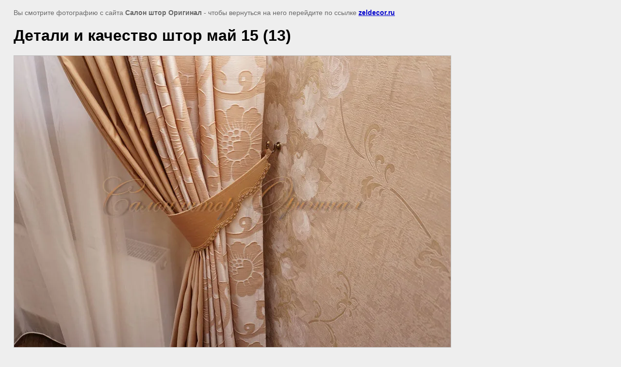

--- FILE ---
content_type: text/html; charset=utf-8
request_url: https://zeldecor.ru/aksessuary-dlya-shtor?view=341617606
body_size: 1903
content:
<html>
<head>
<link rel='stylesheet' type='text/css' href='/shared/highslide-4.1.13/highslide.min.css'/>
<script type='text/javascript' src='/shared/highslide-4.1.13/highslide.packed.js'></script>
<script type='text/javascript'>
hs.graphicsDir = '/shared/highslide-4.1.13/graphics/';
hs.outlineType = null;
hs.showCredits = false;
hs.lang={cssDirection:'ltr',loadingText:'Загрузка...',loadingTitle:'Кликните чтобы отменить',focusTitle:'Нажмите чтобы перенести вперёд',fullExpandTitle:'Увеличить',fullExpandText:'Полноэкранный',previousText:'Предыдущий',previousTitle:'Назад (стрелка влево)',nextText:'Далее',nextTitle:'Далее (стрелка вправо)',moveTitle:'Передвинуть',moveText:'Передвинуть',closeText:'Закрыть',closeTitle:'Закрыть (Esc)',resizeTitle:'Восстановить размер',playText:'Слайд-шоу',playTitle:'Слайд-шоу (пробел)',pauseText:'Пауза',pauseTitle:'Приостановить слайд-шоу (пробел)',number:'Изображение %1/%2',restoreTitle:'Нажмите чтобы посмотреть картинку, используйте мышь для перетаскивания. Используйте клавиши вперёд и назад'};</script>

            <!-- 46b9544ffa2e5e73c3c971fe2ede35a5 -->
            <script src='/shared/s3/js/lang/ru.js'></script>
            <script src='/shared/s3/js/common.min.js'></script>
        <link rel='stylesheet' type='text/css' href='/shared/s3/css/calendar.css' /><link rel="canonical" href="https://zeldecor.ru/aksessuary-dlya-shtor">
<title>Детали и качество штор май 15  (13) | Аксессуары для штор</title>
<meta name="description" content="Детали и качество штор май 15  (13) | Аксессуары для штор">
<meta name="keywords" content="Детали и качество штор май 15  (13) | Аксессуары для штор">
<meta name="robots" content="all">
<meta name="revisit-after" content="31 days">
<meta http-equiv="Content-Type" content="text/html; charset=UTF-8">
<meta name="viewport" content="width=device-width, initial-scale=1.0, maximum-scale=1.0, user-scalable=no">
</head>

<body bgcolor="#eeeeee" text="#000000">

<style>
body, td, div { font-size:14px; font-family:arial; }
p { color: #666; }
body { padding: 10px 20px; }
a.back { font-weight: bold; color: #0000cc; text-decoration: underline; }
img { border: 1px solid #c0c0c0; max-width: 100%;width: auto;height: auto;}
div { width: 700px; }
h1 { font-size: 32px; }
</style>



<p>Вы смотрите фотографию с сайта <strong>Салон штор Оригинал</strong> -
чтобы вернуться на него перейдите по ссылке <a class="back" href="/aksessuary-dlya-shtor">zeldecor.ru</a></p>

<h1>Детали и качество штор май 15  (13)</h1>




<img src="/d/Детали_и_качество_штор_май_15__(13).jpg" width="900" height="600"  alt="Детали и качество штор май 15  (13)" />

<br/><br/>

&copy; <a class="back" href="http://zeldecor.ru/">Салон штор Оригинал</a>
<br/><br/>


<!-- assets.bottom -->
<!-- </noscript></script></style> -->
<script src="/my/s3/js/site.min.js?1765522578" ></script>
<script src="/my/s3/js/site/defender.min.js?1765522578" ></script>
<script >/*<![CDATA[*/
var megacounter_key="e11a563fa9e846e3f5e0c09789653b0d";
(function(d){
    var s = d.createElement("script");
    s.src = "//counter.megagroup.ru/loader.js?"+new Date().getTime();
    s.async = true;
    d.getElementsByTagName("head")[0].appendChild(s);
})(document);
/*]]>*/</script>
<script >/*<![CDATA[*/
$ite.start({"sid":325017,"vid":325944,"aid":348149,"stid":4,"cp":21,"active":true,"domain":"zeldecor.ru","lang":"ru","trusted":false,"debug":false,"captcha":3,"onetap":[{"provider":"vkontakte","provider_id":"51973880","code_verifier":"W0MDMEY2ZkNWExmJNDTNiNYDNQcZZVN2yZUW0xVjmTj"}]});
/*]]>*/</script>
<!-- /assets.bottom -->
</body>
</html>

--- FILE ---
content_type: text/javascript
request_url: https://counter.megagroup.ru/e11a563fa9e846e3f5e0c09789653b0d.js?r=&s=1280*720*24&u=https%3A%2F%2Fzeldecor.ru%2Faksessuary-dlya-shtor%3Fview%3D341617606&t=%D0%94%D0%B5%D1%82%D0%B0%D0%BB%D0%B8%20%D0%B8%20%D0%BA%D0%B0%D1%87%D0%B5%D1%81%D1%82%D0%B2%D0%BE%20%D1%88%D1%82%D0%BE%D1%80%20%D0%BC%D0%B0%D0%B9%2015%20(13)%20%7C%20%D0%90%D0%BA%D1%81%D0%B5%D1%81%D1%81%D1%83%D0%B0%D1%80%D1%8B%20%D0%B4%D0%BB%D1%8F%20%D1%88%D1%82%D0%BE%D1%80&fv=0,0&en=1&rld=0&fr=0&callback=_sntnl1765805880893&1765805880893
body_size: 96
content:
//:1
_sntnl1765805880893({date:"Mon, 15 Dec 2025 13:38:00 GMT", res:"1"})